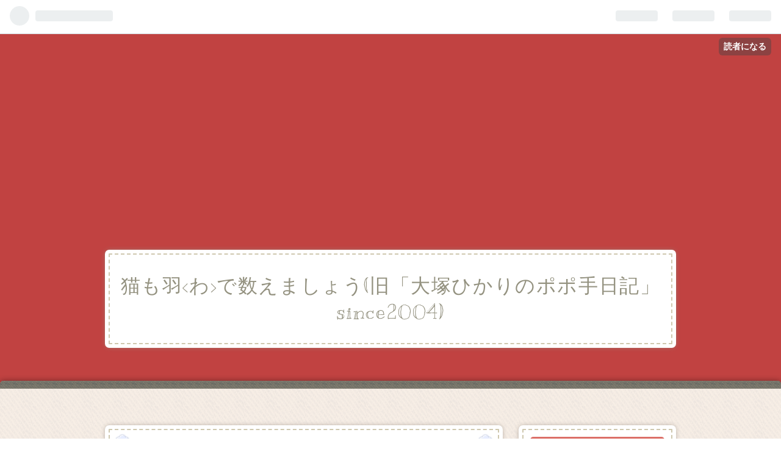

--- FILE ---
content_type: text/html; charset=utf-8
request_url: https://www.google.com/recaptcha/api2/aframe
body_size: 268
content:
<!DOCTYPE HTML><html><head><meta http-equiv="content-type" content="text/html; charset=UTF-8"></head><body><script nonce="f_6dWo5JIL6Bk2SPM3a0Gw">/** Anti-fraud and anti-abuse applications only. See google.com/recaptcha */ try{var clients={'sodar':'https://pagead2.googlesyndication.com/pagead/sodar?'};window.addEventListener("message",function(a){try{if(a.source===window.parent){var b=JSON.parse(a.data);var c=clients[b['id']];if(c){var d=document.createElement('img');d.src=c+b['params']+'&rc='+(localStorage.getItem("rc::a")?sessionStorage.getItem("rc::b"):"");window.document.body.appendChild(d);sessionStorage.setItem("rc::e",parseInt(sessionStorage.getItem("rc::e")||0)+1);localStorage.setItem("rc::h",'1768842219510');}}}catch(b){}});window.parent.postMessage("_grecaptcha_ready", "*");}catch(b){}</script></body></html>

--- FILE ---
content_type: text/css; charset=utf-8
request_url: https://usercss.blog.st-hatena.com/blog_style/10257846132609217202/fe8d73277bccea67ac28cb0051e6c43f59d8b6f0
body_size: 3925
content:
/* <system section="theme" selected="patchwork"> */
@charset "UTF-8";@import"https://fonts.googleapis.com/css?family=Kranky";/*!
  Theme: Patchwork
  Author: Hatena Blog Team
*//*! normalize.css v2.1.0 | MIT License | git.io/normalize */article,aside,details,figcaption,figure,footer,header,hgroup,main,nav,section,summary{display:block}audio,canvas,video{display:inline-block}audio:not([controls]){display:none;height:0}[hidden]{display:none}html{font-family:sans-serif;-webkit-text-size-adjust:100%;-ms-text-size-adjust:100%}body{margin:0}a:focus{outline:thin dotted}a:active,a:hover{outline:0}h1{font-size:2em;margin:.67em 0}abbr[title]{border-bottom:1px dotted}b,strong{font-weight:700}dfn{font-style:italic}hr{box-sizing:content-box;height:0}mark{background:#ff0;color:#000}code,kbd,pre,samp{font-family:monospace,serif;font-size:1em}pre{white-space:pre-wrap}q{quotes:"“" "”" "‘" "’"}small{font-size:80%}sub,sup{font-size:75%;line-height:0;position:relative;vertical-align:baseline}sup{top:-.5em}sub{bottom:-.25em}img{border:0}svg:not(:root){overflow:hidden}figure{margin:0}fieldset{border:1px solid #c0c0c0;margin:0 2px;padding:.35em .625em .75em}legend{border:0;padding:0}button,input,select,textarea{font-family:inherit;font-size:100%;margin:0}button,input{line-height:normal}button,select{text-transform:none}button,html input[type=button],input[type=reset],input[type=submit]{-webkit-appearance:button;cursor:pointer}button[disabled],html input[disabled]{cursor:default}input[type=checkbox],input[type=radio]{box-sizing:border-box;padding:0}input[type=search]{-webkit-appearance:textfield;box-sizing:content-box}input[type=search]::-webkit-search-cancel-button,input[type=search]::-webkit-search-decoration{-webkit-appearance:none}button::-moz-focus-inner,input::-moz-focus-inner{border:0;padding:0}textarea{overflow:auto;vertical-align:top}table{border-collapse:collapse;border-spacing:0}.clearfix{display:block;*zoom: 1}.clearfix:after{display:block;visibility:hidden;font-size:0;height:0;clear:both;content:"."}.inline-block{display:inline-block;*display: inline;*zoom: 1}.border-box{-ms-box-sizing:border-box;box-sizing:border-box}.ellipsis{white-space:nowrap;-webkit-text-overflow:ellipsis;text-overflow:ellipsis;overflow:hidden}.stich{border:2px dashed #cfc8af;border-radius:1px;box-shadow:0 0 0 6px #fff,0 0 8px 4px #998d82}.box{border:2px dashed #cfc8af;border-radius:5px;background:url(https://cdn.blog.st-hatena.com/css/theme/patchwork/images/content.png?version=6ea2223fdead71a0305297e57edb30) #fff}html,body{font-family:Helvetica Neue,Helvetica,Arial,Hiragino Kaku Gothic Pro,Meiryo,MS PGothic,sans-serif;color:#83817c;background-color:#fff;background:url(https://cdn.blog.st-hatena.com/css/theme/patchwork/images/background.png?version=6ea2223fdead71a0305297e57edb30)}.customized-background-image{background-size:inherit!important}a,a:visited{color:#918f8d}h1 a,h2 a,h3 a,h4 a,h5 a,h6 a,h1 a:hover,h2 a:hover,h3 a:hover,h4 a:hover,h5 a:hover,h6 a:hover,h1 a:visited,h2 a:visited,h3 a:visited,h4 a:visited,h5 a:visited,h6 a:visited{text-decoration:none;font-weight:400}a.keyword{text-decoration:none;border-bottom:1px dotted #ddd;color:#83817c}a.keyword:hover{background:#f2f2f2}.btn{display:inline-block;*display: inline;*zoom: 1;padding:4px 10px;margin-bottom:0;line-height:18px;color:#83817c;background-color:#fff;text-align:center;vertical-align:middle;-webkit-border-top-right-radius:2px;-webkit-border-bottom-right-radius:0;-webkit-border-bottom-left-radius:0;-webkit-border-top-left-radius:0;-moz-border-radius-topright:2px;-moz-border-radius-bottomright:0;-moz-border-radius-bottomleft:0;-moz-border-radius-topleft:0;border-radius:2px;-moz-background-clip:padding;-webkit-background-clip:padding-box;background-clip:padding-box;cursor:pointer;font-size:12px;text-decoration:none;border:1px solid rgba(0,0,0,.2);text-decoration:none!important}.btn:hover{background-color:#f5f5f5;text-decoration:none!important}.btn-small{padding:2px 10px!important;font-size:11px!important}.btn-large{padding:13px 19px;font-size:17px;line-height:normal;font-weight:700}#globalheader-container{background-color:#333;background:url(https://cdn.blog.st-hatena.com/css/theme/patchwork/images/globalheader.png?version=6ea2223fdead71a0305297e57edb30);color:#fff;top:0;left:0;width:100%;box-shadow:0 0 10px #0006}#content{background:url(https://cdn.blog.st-hatena.com/css/theme/patchwork/images/content.png?version=6ea2223fdead71a0305297e57edb30)}#container{margin-left:auto;margin-right:auto}#container #content{background:url(https://cdn.blog.st-hatena.com/css/theme/patchwork/images/border.png?version=6ea2223fdead71a0305297e57edb30) repeat-x top,url(https://cdn.blog.st-hatena.com/css/theme/patchwork/images/border.png?version=6ea2223fdead71a0305297e57edb30) repeat-x bottom,url(https://cdn.blog.st-hatena.com/css/theme/patchwork/images/content.png?version=6ea2223fdead71a0305297e57edb30);padding:79px 0 37px;border-radius:5px;box-shadow:0 0 10px #0006;margin:60px 0;display:block;*zoom: 1}#container #content #content-inner{width:924px;margin:0 auto}#container #content:after{display:block;visibility:hidden;font-size:0;height:0;clear:both;content:"."}.globalheader-off #container{background:none}#main{width:636px;float:left}#box2{width:246px;float:right}#blog-title{padding:60px 0 0}#blog-title h1 a,#blog-title h1 a:hover,#blog-title h1 a:visited{font-family:Kranky,cursive;letter-spacing:.05em;font-weight:400;color:#949280}#blog-title #blog-title-inner{width:920px;margin:0 auto;padding:30px 0;background:#fff;text-align:center;border:2px dashed #cfc8af;border-radius:1px;box-shadow:0 0 0 6px #fff,0 0 8px 4px #998d82}#blog-title #blog-description{color:#949280}#title{margin:0}#title a{color:#83817c}#blog-description{font-weight:400;font-size:80%;margin:5px 0 0}.header-image-enable #title{padding-top:70px}.header-image-enable #title,.header-image-enable #blog-description{padding-left:20px}#top-editarea{width:900px;margin:42px auto 0;background:#fff;border:2px dashed #cfc8af;border-radius:1px;box-shadow:0 0 0 6px #fff,0 0 8px 4px #998d82;padding:10px}#top-box{width:920px;position:relative;margin:0 auto}#top-box .breadcrumb{position:absolute;margin-top:90px}#top-box .breadcrumb a{color:#dc6f68}.entry{position:relative;margin-bottom:42px;background:url(https://cdn.blog.st-hatena.com/css/theme/patchwork/images/buttonline.png?version=6ea2223fdead71a0305297e57edb30) no-repeat center 6px #fff;border:2px dashed #cfc8af;border-radius:1px;box-shadow:0 0 0 6px #fff,0 0 8px 4px #998d82}.entry-inner{background:url(https://cdn.blog.st-hatena.com/css/theme/patchwork/images/buttonline.png?version=6ea2223fdead71a0305297e57edb30) no-repeat center bottom;padding:55px 45px 55px 150px;margin-bottom:6px}.entry-header{padding:0 0 10px;margin-bottom:20px;position:relative}.entry-title{margin:0;line-height:1.3;font-size:120%}.entry-title .entry-title-link{color:#949280}.date{margin-bottom:5px}.date a{font-family:Kranky,cursive;text-decoration:none}.entry-date{position:absolute;left:-105px;width:62px;margin-bottom:10px;padding:6px 0;background:#dc6f68;border-radius:1px;border:1px dashed #fff;box-shadow:0 0 0 4px #dc6f68;text-align:center;line-height:1}.entry-date a{font-size:26px;color:#f7ede2}.entry-date .hyphen{display:none}.entry-date .date-year,.entry-date .date-month,.entry-date .date-day{display:block}.entry-date .date-year{font-size:14px}.categories{position:absolute;width:50px;left:-105px;top:100px;text-align:center;padding:0 6px;background:#bfab93;border-radius:1px;border:1px dashed #fff;box-shadow:0 0 0 4px #bfab93}.categories a{font-size:10px;display:block;color:#fff;text-decoration:none;border-bottom:1px dashed #f7ede2;padding:12px 0;line-height:1.4;word-break:break-all;word-wrap:break-word;overflow:hidden}.categories a:last-child{border-bottom:none}.categories a:hover{text-decoration:underline;font-size:10px}.categories.no-categories{margin:0;display:none}.entry-header-menu{position:absolute;background:url(https://cdn.blog.st-hatena.com/css/theme/patchwork/images/edit.png?version=6ea2223fdead71a0305297e57edb30);width:50px;height:41px;top:-66px;left:382px;padding-top:17px;text-align:center}.entry-header-menu a{color:#827e74;text-decoration:none;text-shadow:0 1px 0 rgba(255,255,255,.5);font-size:14px}.entry-header-menu a:hover{color:#999}.entry-content{font-size:95%;line-height:1.7;padding-bottom:10px}.entry-content p{margin:0 0 1em}.entry-content img{max-width:100%}.entry-content h1,.entry-content h2,.entry-content h3,.entry-content h4,.entry-content h5,.entry-content h6{margin:1.3em 0 .8em;line-height:1.5;font-weight:400}.entry-content h1{font-size:140%;background:url(https://cdn.blog.st-hatena.com/css/theme/patchwork/images/h1.png?version=6ea2223fdead71a0305297e57edb30) no-repeat 0 center;padding-left:30px}.entry-content h2{font-size:130%;background:url(https://cdn.blog.st-hatena.com/css/theme/patchwork/images/h2.png?version=6ea2223fdead71a0305297e57edb30) no-repeat 0 center;padding-left:30px}.entry-content h3{font-size:120%;background:url(https://cdn.blog.st-hatena.com/css/theme/patchwork/images/h3.png?version=6ea2223fdead71a0305297e57edb30) no-repeat 0 center;padding-left:30px}.entry-content h4{font-size:120%;background:url(https://cdn.blog.st-hatena.com/css/theme/patchwork/images/h1.png?version=6ea2223fdead71a0305297e57edb30) no-repeat 0 center;padding-left:30px}.entry-content h5{font-size:110%;background:url(https://cdn.blog.st-hatena.com/css/theme/patchwork/images/h2.png?version=6ea2223fdead71a0305297e57edb30) no-repeat 0 center;padding-left:30px}.entry-content h6{font-size:100%}.entry-content a:hover{background:#f2ece7;color:#736c5c}.entry-content table{border-collapse:collapse;border-spacing:0;margin-bottom:1em}.entry-content th,.entry-content td{border:1px solid #ddd;padding:5px 20px}.entry-content th{background:url(https://cdn.blog.st-hatena.com/css/theme/patchwork/images/content.png?version=6ea2223fdead71a0305297e57edb30)}.entry-content blockquote{border:1px solid #ddd;margin:0 0 10px;padding:30px;position:relative;border:2px dashed #cfc8af;border-radius:5px;background:url(https://cdn.blog.st-hatena.com/css/theme/patchwork/images/content.png?version=6ea2223fdead71a0305297e57edb30) #fff}.entry-content blockquote p{margin-top:0;margin-bottom:0}.entry-content pre{border:1px solid #ddd;margin:0 0 10px;padding:20px;white-space:pre;border:2px dashed #cfc8af;border-radius:5px;background:url(https://cdn.blog.st-hatena.com/css/theme/patchwork/images/content.png?version=6ea2223fdead71a0305297e57edb30) #fff}.entry-content pre>code{margin:0;padding:0;white-space:pre;border:0;background:transparent;font-family:Monaco,Consolas,Courier New,Courier,monospace,sans-serif}.entry-content code{font-size:90%;margin:0 2px;padding:0 5px;border:1px solid #eaeaea;background-color:#f8f8f8;border-radius:3px;font-family:Monaco,Consolas,Courier New,Courier,monospace,sans-serif}.entry-content .hatena-asin-detail{padding:15px 20px;border:2px dashed #cfc8af;border-radius:5px;background:url(https://cdn.blog.st-hatena.com/css/theme/patchwork/images/content.png?version=6ea2223fdead71a0305297e57edb30) #fff}.entry-content .hatena-asin-detail li{line-height:1.4}.entry-footer{margin-top:10px}.entry-footer-section{font-size:80%;color:#999}.entry-footer-section a{color:#999;background:#fff}.social-buttons,.entry-footer-html{margin:10px 0}.comment-box ul{list-style:none;margin:0 0 15px;padding:0;font-size:95%;line-height:1.7}.comment-box li{padding:10px 10px 10px 70px;border:1px dashed #bfab93;position:relative;border-radius:5px;margin-bottom:10px}.comment-box .read-more-comments{padding:10px 0;font-size:14px}.comment-box .hatena-id-icon{position:absolute;top:10px;left:10px;width:50px!important;height:50px!important;-webkit-border-top-right-radius:3px;-webkit-border-bottom-right-radius:0;-webkit-border-bottom-left-radius:0;-webkit-border-top-left-radius:0;-moz-border-radius-topright:3px;-moz-border-radius-bottomright:0;-moz-border-radius-bottomleft:0;-moz-border-radius-topleft:0;border-radius:3px;-moz-background-clip:padding;-webkit-background-clip:padding-box;background-clip:padding-box}.comment-user-name{margin:0 0 10px;font-weight:700}.comment-content{font-size:90%;margin:0 0 10px;word-wrap:break-word}.comment-content p{margin:0 0 10px}.comment-metadata{font-size:80%;color:#999;margin:0}.comment-metadata a{color:#999}.leave-comment-title{display:block;text-align:center;border-radius:5px;border:1px solid #ccb79f;padding:8px 10px;background:url(https://cdn.blog.st-hatena.com/css/theme/patchwork/images/content.png?version=6ea2223fdead71a0305297e57edb30) #f2ece7;font-size:15px;color:#827e74;text-shadow:0 2px 0 rgba(255,255,255,.8);box-shadow:0 1px #fff inset}.leave-comment-title:hover{color:#999}#box2{font-size:85%;line-height:1.5}#box2 .hatena-module{padding:15px;border:2px dashed #cfc8af;border-radius:1px;box-shadow:0 0 0 6px #fff,0 0 8px 4px #998d82}.hatena-module{margin-bottom:42px;background:#fff}.hatena-module-title{color:#f7ede2;padding:3px;margin-bottom:15px;font-size:14px;background:#dc6f68;border-radius:1px;border:1px dashed #fff;box-shadow:0 0 0 4px #dc6f68}.hatena-module-title a{color:#fff}.hatena-module-title a:hover{text-decoration:underline;color:#ffd8d7}.hatena-module-profile .profile-icon{float:left;margin:0 10px 10px 0;-webkit-border-top-right-radius:5px;-webkit-border-bottom-right-radius:0;-webkit-border-bottom-left-radius:0;-webkit-border-top-left-radius:0;-moz-border-radius-topright:5px;-moz-border-radius-bottomright:0;-moz-border-radius-bottomleft:0;-moz-border-radius-topleft:0;border-radius:5px;-moz-background-clip:padding;-webkit-background-clip:padding-box;background-clip:padding-box}.hatena-module-profile .id{display:block;font-size:110%;margin-bottom:5px}.hatena-module-profile .id a:hover{background:#f2ece7}.hatena-module-profile .profile-description{font-size:90%}.hatena-module-profile .profile-description p{margin-top:0}.hatena-urllist{list-style:none;margin:0;padding:0}.hatena-urllist li{padding:8px 0;line-height:1.5}.hatena-urllist li a{text-decoration:none}.hatena-urllist li a:hover{border-bottom:2px dotted #918f8d}.urllist-item{border-bottom:1px dotted #ddd}.hatena-module-search-box .search-form{-webkit-border-top-right-radius:15px;-webkit-border-bottom-right-radius:0;-webkit-border-bottom-left-radius:0;-webkit-border-top-left-radius:0;-moz-border-radius-topright:15px;-moz-border-radius-bottomright:0;-moz-border-radius-bottomleft:0;-moz-border-radius-topleft:0;border-radius:15px;-moz-background-clip:padding;-webkit-background-clip:padding-box;background-clip:padding-box;width:100%;-ms-box-sizing:border-box;box-sizing:border-box;position:relative;background:url(https://cdn.blog.st-hatena.com/css/theme/patchwork/images/content.png?version=6ea2223fdead71a0305297e57edb30) #f2ece7}.hatena-module-search-box .search-module-input{padding:5px;color:#83817c;background:none;border:none;outline:none;height:20px;width:90%}.hatena-module-search-box .search-module-button{width:20px;height:20px;background:transparent url(https://cdn.blog.st-hatena.com/images/theme/search.png?version=6ea2223fdead71a0305297e57edb30) no-repeat right center;border:none;outline:none;text-indent:-9999px;position:absolute;top:5px;right:5px;-moz-opacity:.5;-khtml-opacity:.5;-webkit-opacity:.5;opacity:.5;filter:alpha(opacity=50)}.hatena-module-search-box .search-module-button:hover{-moz-opacity:.85;-khtml-opacity:.85;-webkit-opacity:.85;opacity:.85;filter:alpha(opacity=85)}.pager{margin:20px 0;padding:20px 0;text-align:center;font-size:80%}.pager a{color:#fff;border-radius:1px;border:1px dashed #fff;box-shadow:0 0 0 4px #bfab93;text-decoration:none;background:#bfab93;padding:5px 8px;word-wrap:break-word;display:inline-block;max-width:200px;line-height:1.5}.pager a:hover{text-decoration:underline}.pager .pager-next{margin-left:1em}#bottom-editarea{width:900px;margin:0 auto 30px;background:#fff;border:2px dashed #cfc8af;border-radius:1px;box-shadow:0 0 0 6px #fff,0 0 8px 4px #998d82;padding:10px}#footer{padding:0 0 60px;text-align:center;color:#999;line-height:1.5;font-family:Kranky,cursive}#footer p{margin:0}#footer a{color:#999;background:#fff}#footer #footer-inner{background:#fff;width:920px;border:2px dashed #cfc8af;border-radius:1px;box-shadow:0 0 0 6px #fff,0 0 8px 4px #998d82;margin:0 auto;padding:10px 0}.page-about .entry-inner{padding-left:45px}.page-about dt{font-size:16px;font-weight:700;border-bottom:1px dashed #dfdfdf;margin-bottom:5px;color:#dc6f68}.page-about dd{margin-left:0;margin-bottom:30px}.page-archive #main{border:2px dashed #cfc8af;border-radius:1px;box-shadow:0 0 0 6px #fff,0 0 8px 4px #998d82;background:#fff;background:url(https://cdn.blog.st-hatena.com/css/theme/patchwork/images/buttonline.png?version=6ea2223fdead71a0305297e57edb30) no-repeat center 6px #fff}.page-archive #main #main-inner{background:url(https://cdn.blog.st-hatena.com/css/theme/patchwork/images/buttonline.png?version=6ea2223fdead71a0305297e57edb30) no-repeat center bottom;padding:55px 45px;margin-bottom:6px}.page-archive #main .archive-entry{margin:20px 0}.page-archive #main h1{font-size:120%;margin-bottom:0;font-family:Kranky,cursive}.page-archive #main h1 a{color:#dc6f68}.page-archive #main h1 a:before{content:"✱";margin-right:3px}.page-archive #main .categories{position:static;background:none;border:none;box-shadow:none;display:inline-block;width:100%;text-align:left;padding:0;margin:8px 0}.page-archive #main .categories a{padding:2px 3px;color:#bfab93;border-radius:5px;border:1px dashed #bfab93;display:inline-block}.page-archive #main .categories a:hover{background:#f7ede2}.page-archive #main .no-categories{margin:0!important}.page-archive #main ul{list-style:none;margin:0;padding:0}.page-archive #main ul li{padding:0 0 20px}.page-archive #main ul li a{text-decoration:none}.page-archive #main ul .entry-title{font-size:100%;display:inline-block}@media (-webkit-min-device-pixel-ratio: 2){.hatena-module-search-box .search-module-button{background:transparent url(https://cdn.blog.st-hatena.com/images/theme/search@2x.png?version=6ea2223fdead71a0305297e57edb30) no-repeat right center;background-size:20px 20px}body{background:url(https://cdn.blog.st-hatena.com/css/theme/patchwork/images/background@2x.jpg?version=6ea2223fdead71a0305297e57edb30);background-size:118px 204px}#globalheader-container{background:url(https://cdn.blog.st-hatena.com/css/theme/patchwork/images/globalheader@2x.png?version=6ea2223fdead71a0305297e57edb30);background-size:40px 40px}#container #content{background:url(https://cdn.blog.st-hatena.com/css/theme/patchwork/images/border@2x.png?version=6ea2223fdead71a0305297e57edb30) repeat-x top,url(https://cdn.blog.st-hatena.com/css/theme/patchwork/images/border@2x.png?version=6ea2223fdead71a0305297e57edb30) repeat-x bottom,url(https://cdn.blog.st-hatena.com/css/theme/patchwork/images/content@2x.png?version=6ea2223fdead71a0305297e57edb30);background-size:13px 13px,13px 13px,50px 50px}.entry{background:url(https://cdn.blog.st-hatena.com/css/theme/patchwork/images/buttonline@2x.png?version=6ea2223fdead71a0305297e57edb30) no-repeat center 6px #fff;background-size:620px 24px}.entry-inner{background:url(https://cdn.blog.st-hatena.com/css/theme/patchwork/images/buttonline@2x.png?version=6ea2223fdead71a0305297e57edb30) no-repeat center bottom;background-size:620px 24px}.entry-header-menu{background:url(https://cdn.blog.st-hatena.com/css/theme/patchwork/images/edit@2x.png?version=6ea2223fdead71a0305297e57edb30);background-size:50px 59px}.entry-content h1{background:url(https://cdn.blog.st-hatena.com/css/theme/patchwork/images/h1@2x.png?version=6ea2223fdead71a0305297e57edb30) no-repeat 0 center;background-size:25px 24px}.entry-content h2{background:url(https://cdn.blog.st-hatena.com/css/theme/patchwork/images/h2@2x.png?version=6ea2223fdead71a0305297e57edb30) no-repeat 0 center;background-size:25px 24px}.entry-content h3{background:url(https://cdn.blog.st-hatena.com/css/theme/patchwork/images/h3@2x.png?version=6ea2223fdead71a0305297e57edb30) no-repeat 0 center;background-size:25px 24px}.entry-content h4{background:url(https://cdn.blog.st-hatena.com/css/theme/patchwork/images/h1@2x.png?version=6ea2223fdead71a0305297e57edb30) no-repeat 0 center;background-size:25px 24px}.entry-content h5{background:url(https://cdn.blog.st-hatena.com/css/theme/patchwork/images/h2@2x.png?version=6ea2223fdead71a0305297e57edb30) no-repeat 0 center;background-size:25px 24px}th{background:url(https://cdn.blog.st-hatena.com/css/theme/patchwork/images/content@2x.png?version=6ea2223fdead71a0305297e57edb30);background-size:50px 50px}.leave-comment-title{background:url(https://cdn.blog.st-hatena.com/css/theme/patchwork/images/content@2x.png?version=6ea2223fdead71a0305297e57edb30) #f2ece7;background-size:50px 50px}.hatena-module-search-box .search-form{background:url(https://cdn.blog.st-hatena.com/css/theme/patchwork/images/content@2x.png?version=6ea2223fdead71a0305297e57edb30) #f2ece7;background-size:50px 50px}.page-archive #main{background:url(https://cdn.blog.st-hatena.com/css/theme/patchwork/images/buttonline@2x.png?version=6ea2223fdead71a0305297e57edb30) no-repeat center 6px #fff;background-size:620px 24px}.page-archive #main #main-inner{background:url(https://cdn.blog.st-hatena.com/css/theme/patchwork/images/buttonline@2x.png?version=6ea2223fdead71a0305297e57edb30) no-repeat center bottom;background-size:620px 24px}}

/* </system> */

/* <system section="background" selected="c14241"> */
body{background:#c14241;}
/* </system> */